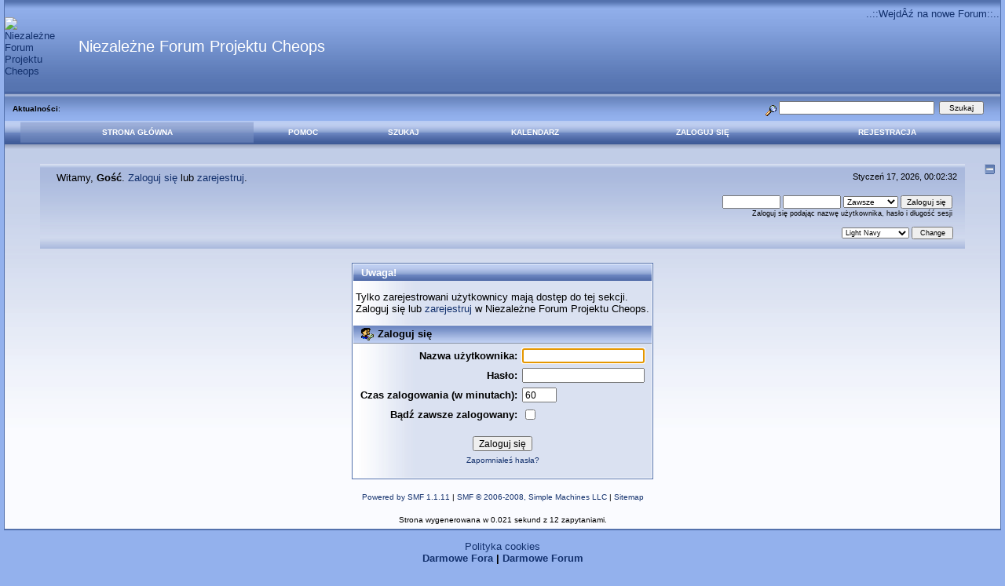

--- FILE ---
content_type: text/html; charset=ISO-8859-2
request_url: http://www.cheops.darmowefora.pl/index.php?action=unread;board=47.0
body_size: 3914
content:
<!DOCTYPE html PUBLIC "-//W3C//DTD XHTML 1.0 Transitional//EN" "http://www.w3.org/TR/xhtml1/DTD/xhtml1-transitional.dtd">
<html xmlns="http://www.w3.org/1999/xhtml"><head>
	<meta http-equiv="Content-Type" content="text/html; charset=ISO-8859-2" />
	<meta name="description" content="Zaloguj się" />
	<meta name="keywords" content="PHP, MySQL, bulletin, board, free, open, source, smf, simple, machines, forum" />
	<script language="JavaScript" type="text/javascript" src="http://cheops.darmowefora.pl/Themes/default/script.js?fin11"></script>
	<script language="JavaScript" type="text/javascript"><!-- // --><![CDATA[
		var smf_theme_url = "http://cheops.darmowefora.pl/Themes/dilbermc";
		var smf_images_url = "http://cheops.darmowefora.pl/Themes/dilbermc/images";
		var smf_scripturl = "http://www.cheops.darmowefora.pl/index.php?PHPSESSID=jtq8oqrv5iibmfhi4ugj5qjoe0&amp;";
		var smf_iso_case_folding = false;
		var smf_charset = "ISO-8859-2";
	// ]]></script>
	<title>Zaloguj się</title>
	<link rel="stylesheet" type="text/css" href="http://cheops.darmowefora.pl/Themes/dilbermc/style.css?fin11" />
	<link rel="stylesheet" type="text/css" href="http://cheops.darmowefora.pl/Themes/dilbermc/style_lightnavy.css?fin11" />
	<link rel="stylesheet" type="text/css" href="http://cheops.darmowefora.pl/Themes/default/print.css?fin11" media="print" />
	<link rel="help" href="http://www.cheops.darmowefora.pl/index.php?PHPSESSID=jtq8oqrv5iibmfhi4ugj5qjoe0&amp;action=help" target="_blank" />
	<link rel="search" href="http://www.cheops.darmowefora.pl/index.php?PHPSESSID=jtq8oqrv5iibmfhi4ugj5qjoe0&amp;action=search" />
	<link rel="contents" href="http://www.cheops.darmowefora.pl/index.php?PHPSESSID=jtq8oqrv5iibmfhi4ugj5qjoe0&amp;" />
	<link rel="alternate" type="application/rss+xml" title="Niezależne Forum Projektu Cheops - RSS" href="http://www.cheops.darmowefora.pl/index.php?PHPSESSID=jtq8oqrv5iibmfhi4ugj5qjoe0&amp;type=rss;action=.xml" />
	<link rel="index" href="http://www.cheops.darmowefora.pl/index.php?PHPSESSID=jtq8oqrv5iibmfhi4ugj5qjoe0&amp;board=47.0" />

	<script language="JavaScript" type="text/javascript"><!-- // --><![CDATA[
		var current_header = false;

		function shrinkHeader(mode)
		{
			document.cookie = "upshrink=" + (mode ? 1 : 0);
			document.getElementById("upshrink").src = smf_images_url + "/lightnavy" + (mode ? "/expand.gif" : "/collapse.gif");

			document.getElementById("upshrinkHeader").style.display = mode ? "none" : "";
			document.getElementById("upshrinkHeader2").style.display = mode ? "none" : "";

			current_header = mode;
		}
	// ]]></script>
		<script language="JavaScript" type="text/javascript"><!-- // --><![CDATA[
			var current_header_ic = false;

			function shrinkHeaderIC(mode)
			{
				document.cookie = "upshrinkIC=" + (mode ? 1 : 0);
				document.getElementById("upshrink_ic").src = smf_images_url + "/lightnavy" + (mode ? "/expand.gif" : "/collapse.gif");

				document.getElementById("upshrinkHeaderIC").style.display = mode ? "none" : "";

				current_header_ic = mode;
			}
		// ]]></script>

</head>
<body>
	<div class="maindiv" style="width: 99%;">
		<div style="width: 100%;" class="topbar">
			<table cellspacing="0" cellpadding="0" border="0" style="width:100%;">
				<tr>
					<td style="padding:0;" width="1" height="120">
						<a href="http://www.cheops.darmowefora.pl/index.php?PHPSESSID=jtq8oqrv5iibmfhi4ugj5qjoe0&amp;"><img src="http://img513.imageshack.us/img513/8215/cheopslf8.jpg" style="margin: 0px;" alt="Niezależne Forum Projektu Cheops" /></a>
					</td>	
					<td>
						<span style="font-family: 'Trebuchet MS', Verdana, sans-serif; font-size: 150%; color: white; padding-top: 30px; padding-left: 30px; white-space: normal;">Niezależne Forum Projektu Cheops</span>
					</td>
					<td valign="top" align="right">
						<div style="color: white; padding-top: 10px; float:right;"><a target="_blank" href="http://www.cheops.org.pl/">..::WejdÂź na nowe Forum::..</a></div>
					</td>
				</tr>
			</table>
		</div>
		<div style="width: 100%; padding-top: 4px;" class="topbar2">
			<table border="0" cellspacing="0" cellpadding="0" style="width: 100%;">
				<tr>

					<td valign="middle" height="30" class="smalltext" style="padding-left:10px; padding-top:0px; padding-bottom:0px;">
						<b>Aktualności</b>: 
					</td>
			
					<td valign="middle" height="30" style="padding-top:0px; padding-bottom:0px; padding-right:20px;" class="middletext" align="right">
				<form action="http://www.cheops.darmowefora.pl/index.php?PHPSESSID=jtq8oqrv5iibmfhi4ugj5qjoe0&amp;action=search2" method="post" accept-charset="ISO-8859-2" style="margin: 0px;">
					<a href="http://www.cheops.darmowefora.pl/index.php?PHPSESSID=jtq8oqrv5iibmfhi4ugj5qjoe0&amp;action=search;advanced"><img src="http://cheops.darmowefora.pl/Themes/dilbermc/images/filter.gif" align="middle" style="margin: 0px;" alt="" /></a>
					<input type="text" name="search" value="" style="width: 190px;" />&nbsp;
					<input type="submit" name="submit" value="Szukaj" style="width: 11ex;" />
					<input type="hidden" name="advanced" value="0" />
					<input type="hidden" name="brd[47]" value="47" />
				</form>

					</td>
				</tr>
			</table>
		</div>
		<div class="menubar">
			<table border="0" cellspacing="0" cellpadding="0" width="100%">
				<tr>
				<td align="center" class="menubg" height="30" width="20">
				</td>
				<td align="center" class="menubg2">
					<a href="http://www.cheops.darmowefora.pl/index.php?PHPSESSID=jtq8oqrv5iibmfhi4ugj5qjoe0&amp;">Strona główna</a>
				</td>
				<td align="center" class="menubg">
					<a href="http://www.cheops.darmowefora.pl/index.php?PHPSESSID=jtq8oqrv5iibmfhi4ugj5qjoe0&amp;action=help">Pomoc</a>
				</td>
				<td align="center" class="menubg">
						<a href="http://www.cheops.darmowefora.pl/index.php?PHPSESSID=jtq8oqrv5iibmfhi4ugj5qjoe0&amp;action=search">Szukaj</a>				
				</td>
				<td align="center" class="menubg">
					<a href="http://www.cheops.darmowefora.pl/index.php?PHPSESSID=jtq8oqrv5iibmfhi4ugj5qjoe0&amp;action=calendar">Kalendarz</a>					
				</td>
				<td align="center" class="menubg">
					<a href="http://www.cheops.darmowefora.pl/index.php?PHPSESSID=jtq8oqrv5iibmfhi4ugj5qjoe0&amp;action=login">Zaloguj się</a>					
				</td>
				<td align="center" class="menubg">
					<a href="http://www.cheops.darmowefora.pl/index.php?PHPSESSID=jtq8oqrv5iibmfhi4ugj5qjoe0&amp;action=register">Rejestracja</a>				
				</td>
				<td align="center" class="menubg" width="20">
				</td>
				</tr>
			</table>
		</div>
			<div class="mainpage">
			<a style="float:right;" href="#" onclick="shrinkHeader(!current_header); return false;"><img id="upshrink" src="http://cheops.darmowefora.pl/Themes/dilbermc/images/lightnavy/collapse.gif" alt="*" title="Zmniejsz lub zwiększ nagłówek." align="bottom" style="margin: 0 1ex;" /></a>		

			<div class="memberbardiv">
				<table width="100%" cellpadding="0" cellspacing="0" border="0">
					<tr>
						<td width="20">
						</td>
						<td class="memberbar">Witamy, <b>Gość</b>. <a href="http://www.cheops.darmowefora.pl/index.php?PHPSESSID=jtq8oqrv5iibmfhi4ugj5qjoe0&amp;action=login">Zaloguj się</a> lub <a href="http://www.cheops.darmowefora.pl/index.php?PHPSESSID=jtq8oqrv5iibmfhi4ugj5qjoe0&amp;action=register">zarejestruj</a>.
						</td>

						<td class="middletext" align="right" valign="top" style="padding-right:10px; padding-left:10px;">
							Styczeń 17, 2026, 00:02:32
							<br/>
						</td>

					</tr>
					
					<tr id="upshrinkHeader">
						<td valign="middle" width="1" style="padding-right:10px; padding-left:10px;"></td>
						
						<td class="memberbar">
						</td>
						<td class="middletext" align="right" valign="top" style="padding-right:10px; padding-left:10px;">
							<br/>
											<script language="JavaScript" type="text/javascript" src="http://cheops.darmowefora.pl/Themes/default/sha1.js"></script>
			
											<form action="http://www.cheops.darmowefora.pl/index.php?PHPSESSID=jtq8oqrv5iibmfhi4ugj5qjoe0&amp;action=login2" method="post" accept-charset="ISO-8859-2" style="margin: 3px 1ex 1px 0;" onsubmit="hashLoginPassword(this, '7f05fdab89a5bc7523c414e1207a5060');">
												<input type="text" name="user" size="10" /> <input type="password" name="passwrd" size="10" />
												<select name="cookielength">
													<option value="60">1 Godzina</option>
													<option value="1440">1 Dzień</option>
													<option value="10080">1 Tydzień</option>
													<option value="43200">1 Miesiąc</option>
													<option value="-1" selected="selected">Zawsze</option>
												</select>
												<input type="submit" value="Zaloguj się" /><br />
												<span class="middletext">Zaloguj się podając nazwę użytkownika, hasło i długość sesji</span>
												<input type="hidden" name="hash_passwrd" value="" />
											</form>
											<br/><br/>
						</td>
					</tr>
					<tr id="upshrinkHeader2">
						<td colspan="3" class="memberbardivbottom">
					  	<div style="position: relative; bottom: 13px; right:15px; float:right; ">
							<form action="http://www.cheops.darmowefora.pl/index.php?PHPSESSID=jtq8oqrv5iibmfhi4ugj5qjoe0&amp;" method="post" class="smalltext">
							<select name="options[theme_color]">
							<option value="lightblue" >Light Blue</option>
							<option value="lightnavy" selected="selected">Light Navy</option>
							<option value="lightsilver" >Light Silver</option>
							<option value="lightturquoise" >Light Turquoise</option>
							<option value="lightgreen" >Light Green</option>
							<option value="lightolive" >Light Olive</option>
							<option value="lightgolden" >Light Golden</option>
							<option value="lightbrown" >Light Brown</option>
							<option value="lightred" >Light Red</option>
							<option value="lightrose" >Light Rose</option>
							<option value="lightlilac" >Light Lilac</option>
							<option value="lightviolet" >Light Violet</option>
							</select>
							<input type="submit" name="submit" value="Change" style="width: 11ex;" />
							</form>
						</div>
						</td>
					</tr>

				</table>
			</div><div style="text-align: center;">
</div>
	<div id="bodyarea" style="padding: 1ex 25px 2ex 25px;">
		<script language="JavaScript" type="text/javascript" src="http://cheops.darmowefora.pl/Themes/default/sha1.js"></script>

		<form action="http://www.cheops.darmowefora.pl/index.php?PHPSESSID=jtq8oqrv5iibmfhi4ugj5qjoe0&amp;action=login2" method="post" accept-charset="ISO-8859-2" name="frmLogin" id="frmLogin" onsubmit="hashLoginPassword(this, '7f05fdab89a5bc7523c414e1207a5060');">
			<table border="0" cellspacing="0" cellpadding="3" class="tborder" align="center">
				<tr class="catbg">
					<td>Uwaga!</td>
				</tr><tr>
					<td class="windowbg" style="padding-top: 2ex; padding-bottom: 2ex;">
						Tylko zarejestrowani użytkownicy mają dostęp do tej sekcji.<br />
						Zaloguj się lub <a href="http://www.cheops.darmowefora.pl/index.php?PHPSESSID=jtq8oqrv5iibmfhi4ugj5qjoe0&amp;action=register">zarejestruj</a> w Niezależne Forum Projektu Cheops.
					</td>
				</tr><tr class="titlebg">
					<td><img src="http://cheops.darmowefora.pl/Themes/dilbermc/images/icons/login_sm.gif" alt="" align="top" /> Zaloguj się</td>
				</tr><tr>
					<td class="windowbg">
						<table border="0" cellpadding="3" cellspacing="0" align="center">
							<tr>
								<td align="right"><b>Nazwa użytkownika:</b></td>
								<td><input type="text" name="user" size="20" /></td>
							</tr><tr>
								<td align="right"><b>Hasło:</b></td>
								<td><input type="password" name="passwrd" size="20" /></td>
							</tr><tr>
								<td align="right"><b>Czas zalogowania (w minutach):</b></td>
								<td><input type="text" name="cookielength" size="4" maxlength="4" value="60" /></td>
							</tr><tr>
								<td align="right"><b>Bądź zawsze zalogowany:</b></td>
								<td><input type="checkbox" name="cookieneverexp" class="check" onclick="this.form.cookielength.disabled = this.checked;" /></td>
							</tr><tr>
								<td align="center" colspan="2"><input type="submit" value="Zaloguj się" style="margin-top: 2ex;" /></td>
							</tr><tr>
								<td align="center" colspan="2" class="smalltext"><a href="http://www.cheops.darmowefora.pl/index.php?PHPSESSID=jtq8oqrv5iibmfhi4ugj5qjoe0&amp;action=reminder">Zapomniałeś hasła?</a><br /><br /></td>
							</tr>
						</table>
					</td>
				</tr>
			</table>

			<input type="hidden" name="hash_passwrd" value="" />
		</form>
		<script language="JavaScript" type="text/javascript"><!-- // --><![CDATA[
			document.forms.frmLogin.user.focus();
		// ]]></script>
	</div>

	<div id="footerarea" style="text-align: center; padding-bottom: 1ex;">

		<script language="JavaScript" type="text/javascript"><!-- // --><![CDATA[
			function smfFooterHighlight(element, value)
			{
				element.src = smf_images_url + "/" + (value ? "h_" : "") + element.id + ".gif";
			}
		// ]]></script>
		<table cellspacing="0" cellpadding="3" border="0" align="center" width="100%">
			<tr>
				<td valign="middle" align="center" style="white-space: nowrap;">
					
		<span class="smalltext" style="display: inline; visibility: visible; font-family: Verdana, Arial, sans-serif;"><a href="http://www.simplemachines.org/" title="Simple Machines Forum" target="_blank">Powered by SMF 1.1.11</a> | 
<a href="http://www.simplemachines.org/about/copyright.php" title="Free Forum Software" target="_blank">SMF &copy; 2006-2008, Simple Machines LLC</a>
		| <a href="?action=sitemap">Sitemap</a></span></span>
					<br/><br/>
					<span class="smalltext"></span>
				</td>
			</tr>
		</table>
		<span class="smalltext">Strona wygenerowana w 0.021 sekund z 12 zapytaniami.</span>
		<script language="JavaScript" type="text/javascript"><!-- // --><![CDATA[
			window.addEventListener("load", smf_codeFix, false);

			function smf_codeFix()
			{
				var codeFix = document.getElementsByTagName ? document.getElementsByTagName("div") : document.all.tags("div");

				for (var i = 0; i < codeFix.length; i++)
				{
					if ((codeFix[i].className == "code" || codeFix[i].className == "post" || codeFix[i].className == "signature") && codeFix[i].offsetHeight < 20)
						codeFix[i].style.height = (codeFix[i].offsetHeight + 20) + "px";
				}
			}
		// ]]></script>
	</div>
	</div>
	</div>
	<div id="ajax_in_progress" class="ajax_in_progress" style="display: none;">Ładowanie...</div><p align="center"><a href="./cookies.txt">Polityka cookies</a><br /><b><a href="http://www.darmowefora.pl/">Darmowe Fora</a> | <a href="http://www.pun.pl/">Darmowe Forum</a></b></p>

<div style="text-align:center; margin:auto;"><a href="http://www.wypadynaszejbrygady.darmowefora.pl">wypadynaszejbrygady</a> <a href="http://www.granitowa3.darmowefora.pl">granitowa3</a> <a href="http://www.phacaiste-ar-mac-tire.darmowefora.pl">phacaiste-ar-mac-tire</a> <a href="http://www.opatowek.darmowefora.pl">opatowek</a> <a href="http://www.gangem.darmowefora.pl">gangem</a> </div>
<script language="javascript" type="text/javascript">
<!--
var ipath='http://kim.tryme.pl/darmowefora';
document.write('<scr' + 'ipt language="JavaScript" src="' + ipath + '/stats.php?addr=' + escape(location.href) + '&ref=' + escape(document.referrer) + '&end=end"><\/scr' + 'ipt>');
//-->
</script>
<noscript>
<img src="http://kim.tryme.pl/darmowefora/stats.php" alt="" border="0" width="1" height="1" />
</noscript>

</body>
</html>